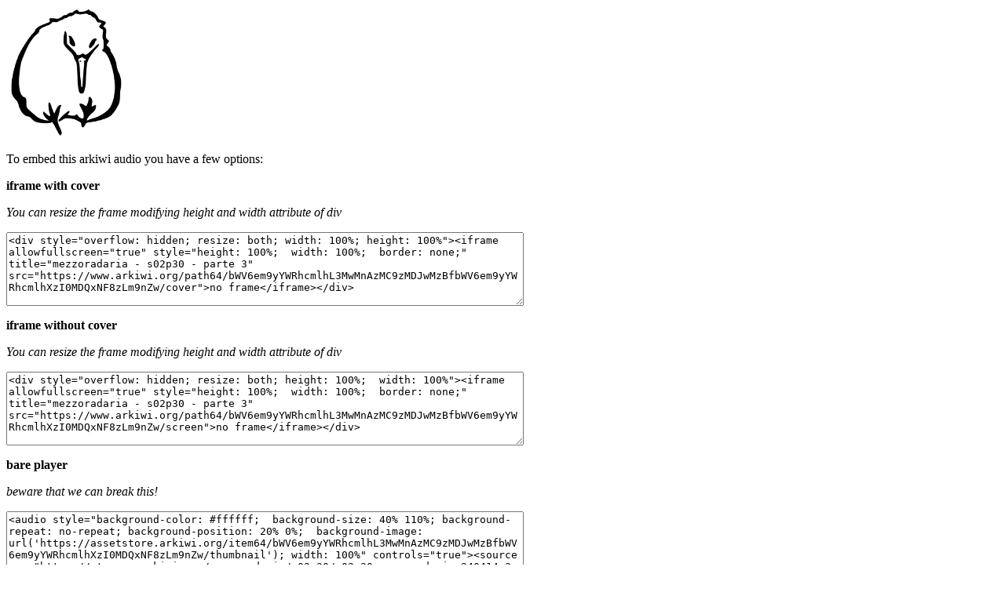

--- FILE ---
content_type: text/html; charset=UTF-8
request_url: https://www.arkiwi.org/path/mezzoradaria/s02p30/s02p30_mezzoradaria_240414_3.ogg/embed
body_size: 566
content:
<head xmlns:rdf="http://www.w3.org/1999/02/22-rdf-syntax-ns#" xmlns:dc="http://purl.org/dc/elements/1.1/" xmlns:arav="http://arkiwi.wiki.esiliati.org/index.php/StrutturaXML"><script type="text/javascript" src="/arav_jscri/ajaxpage.js"></script></head><body xmlns:rdf="http://www.w3.org/1999/02/22-rdf-syntax-ns#" xmlns:dc="http://purl.org/dc/elements/1.1/" xmlns:arav="http://arkiwi.wiki.esiliati.org/index.php/StrutturaXML"><img src="/arav_icons/kiwiseduto.png" style="width: 150px"/><p>To embed this arkiwi audio you have a few options:</p><p><b>iframe with cover</b></p><p><i>You can resize the frame modifying height and width attribute of div</i></p><textarea id="iframecoverarea" cols="80" rows="6">
		loading code
	</textarea><script type="text/javascript">
		ajaxpage('https://www.arkiwi.org/path64/bWV6em9yYWRhcmlhL3MwMnAzMC9zMDJwMzBfbWV6em9yYWRhcmlhXzI0MDQxNF8zLm9nZw/iframecover','iframecoverarea');
	</script><p><b>iframe without cover</b></p><p><i>You can resize the frame modifying height and width attribute of div</i></p><textarea id="iframeplayarea" cols="80" rows="6">
		loading code
	</textarea><script type="text/javascript">
		ajaxpage('https://www.arkiwi.org/path64/bWV6em9yYWRhcmlhL3MwMnAzMC9zMDJwMzBfbWV6em9yYWRhcmlhXzI0MDQxNF8zLm9nZw/iframeplay','iframeplayarea');
	</script><p><b>bare player</b></p><p><i>beware that we can break this!</i></p><textarea id="playerarea" cols="80" rows="8">
		loading code
	</textarea><script type="text/javascript">
		ajaxpage('https://www.arkiwi.org/path64/bWV6em9yYWRhcmlhL3MwMnAzMC9zMDJwMzBfbWV6em9yYWRhcmlhXzI0MDQxNF8zLm9nZw/compact','playerarea');
	</script></body>

--- FILE ---
content_type: text/html; charset=UTF-8
request_url: https://www.arkiwi.org/path64/bWV6em9yYWRhcmlhL3MwMnAzMC9zMDJwMzBfbWV6em9yYWRhcmlhXzI0MDQxNF8zLm9nZw/iframecover
body_size: 258
content:
<div style="overflow: hidden; resize: both; width: 100%; height: 100%"><iframe allowfullscreen="true" style="height: 100%;  width: 100%;  border: none;" title="mezzoradaria - s02p30 - parte 3" src="https://www.arkiwi.org/path64/bWV6em9yYWRhcmlhL3MwMnAzMC9zMDJwMzBfbWV6em9yYWRhcmlhXzI0MDQxNF8zLm9nZw/cover">no frame</iframe></div>

--- FILE ---
content_type: text/html; charset=UTF-8
request_url: https://www.arkiwi.org/path64/bWV6em9yYWRhcmlhL3MwMnAzMC9zMDJwMzBfbWV6em9yYWRhcmlhXzI0MDQxNF8zLm9nZw/iframeplay
body_size: 256
content:
<div style="overflow: hidden; resize: both; height: 100%;  width: 100%"><iframe allowfullscreen="true" style="height: 100%;  width: 100%;  border: none;" title="mezzoradaria - s02p30 - parte 3" src="https://www.arkiwi.org/path64/bWV6em9yYWRhcmlhL3MwMnAzMC9zMDJwMzBfbWV6em9yYWRhcmlhXzI0MDQxNF8zLm9nZw/screen">no frame</iframe></div>

--- FILE ---
content_type: text/html; charset=UTF-8
request_url: https://www.arkiwi.org/path64/bWV6em9yYWRhcmlhL3MwMnAzMC9zMDJwMzBfbWV6em9yYWRhcmlhXzI0MDQxNF8zLm9nZw/compact
body_size: 320
content:
<audio style="background-color: #ffffff;  background-size: 40% 110%; background-repeat: no-repeat; background-position: 20% 0%;  background-image: url('https://assetstore.arkiwi.org/item64/bWV6em9yYWRhcmlhL3MwMnAzMC9zMDJwMzBfbWV6em9yYWRhcmlhXzI0MDQxNF8zLm9nZw/thumbnail'); width: 100%" controls="true"><source src="https://storage.arkiwi.org/mezzoradaria/s02p30/s02p30_mezzoradaria_240414_3.ogg" type="audio/ogg"/><source src="https://storage.arav.ventuordici.org/mezzoradaria/s02p30/s02p30_mezzoradaria_240414_3.ogg" type="audio/ogg"/>
</audio>
